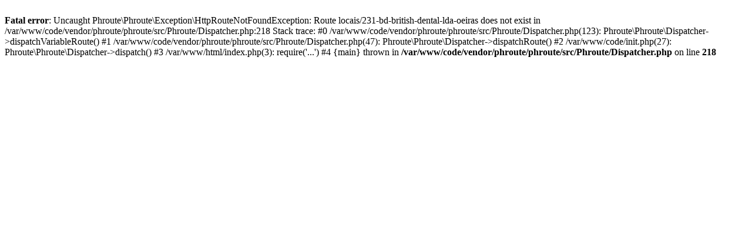

--- FILE ---
content_type: text/html; charset=UTF-8
request_url: https://autocarroslisboa.com/locais/231-bd-british-dental-lda-oeiras
body_size: 142
content:
<br />
<b>Fatal error</b>:  Uncaught Phroute\Phroute\Exception\HttpRouteNotFoundException: Route locais/231-bd-british-dental-lda-oeiras does not exist in /var/www/code/vendor/phroute/phroute/src/Phroute/Dispatcher.php:218
Stack trace:
#0 /var/www/code/vendor/phroute/phroute/src/Phroute/Dispatcher.php(123): Phroute\Phroute\Dispatcher-&gt;dispatchVariableRoute()
#1 /var/www/code/vendor/phroute/phroute/src/Phroute/Dispatcher.php(47): Phroute\Phroute\Dispatcher-&gt;dispatchRoute()
#2 /var/www/code/init.php(27): Phroute\Phroute\Dispatcher-&gt;dispatch()
#3 /var/www/html/index.php(3): require('...')
#4 {main}
  thrown in <b>/var/www/code/vendor/phroute/phroute/src/Phroute/Dispatcher.php</b> on line <b>218</b><br />
